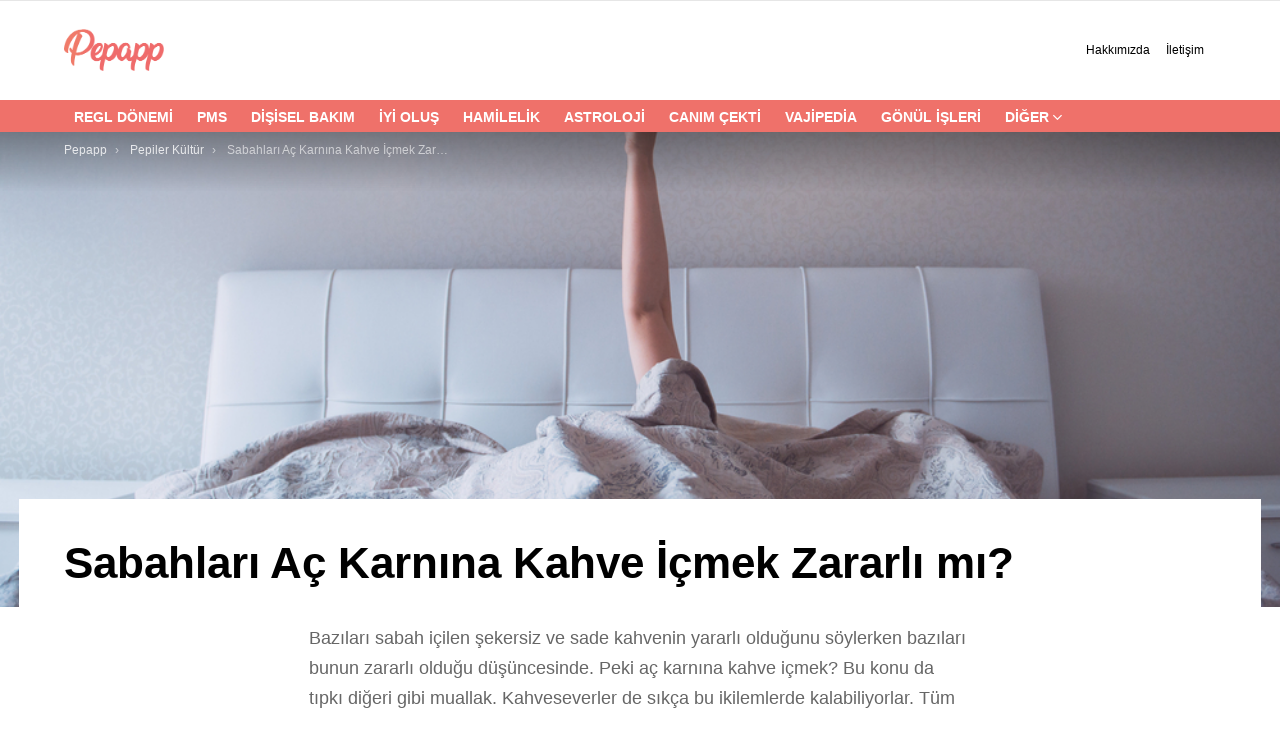

--- FILE ---
content_type: text/html; charset=UTF-8
request_url: https://letspepapp.com/sabahlari-ac-karnina-kahve-icmek-zararli-mi/
body_size: 15924
content:
<!DOCTYPE html>
<!--[if IE 8]>
<html class="no-js g1-off-outside lt-ie10 lt-ie9" id="ie8" lang="tr"><![endif]-->
<!--[if IE 9]>
<html class="no-js g1-off-outside lt-ie10" id="ie9" lang="tr"><![endif]-->
<!--[if !IE]><!-->
<html class="no-js g1-off-outside" lang="tr"><!--<![endif]-->
<head>
	<meta property="og:image:type" type="image/png">
    <meta property="og:image" content="https://letspepapp.com/wp-content/uploads/2019/06/pepapp-logo.png">
	<meta property="og:image:secure_url" content="https://letspepapp.com/wp-content/uploads/2019/06/pepapp-logo.png">
	<meta property="og:type" content="website" />
	<meta property="og:title" content="Pepapp" />
	<meta property="og:description" content="Dijital Kadın Asistanı" />
	<meta property="og:locale" content="tr_TR" />
	<meta property="og:site_name" content="Pepapp" />
	<meta charset="UTF-8"/>
	<link rel="profile" href="https://gmpg.org/xfn/11"/>
	<link rel="pingback" href="https://letspepapp.com/xmlrpc.php"/>
<meta name="apple-itunes-app" content="app-id=1130242486" />

	<title>Sabahları Aç Karnına Kahve İçmek Zararlı mı? - Pepapp</title>

		<!-- Meta Tag Manager -->
		<meta name="facebook-domain-verification" content="lqfh5xauy098oisdk86b9nwjdbyhse" />
		<!-- / Meta Tag Manager -->

<meta name="viewport" content="initial-scale=1.0, minimum-scale=1.0, height=device-height, width=device-width" />

<!-- This site is optimized with the Yoast SEO plugin v12.6.2 - https://yoast.com/wordpress/plugins/seo/ -->
<meta name="description" content="{:tr}Kahve içmeye bayılıyoruz. Hem vize, final dönemlerinin kurtarıcısı hem de çokça enerji veriyor. Peki uyanır uyanmaz içmek zarar verir mi?Gel bu sorunun cevabına beraber bakalım.{:}[:]"/>
<meta name="robots" content="max-snippet:-1, max-image-preview:large, max-video-preview:-1"/>
<link rel="canonical" href="https://letspepapp.com/sabahlari-ac-karnina-kahve-icmek-zararli-mi/" />
<meta property="og:locale" content="tr_TR" />
<meta property="og:type" content="article" />
<meta property="og:title" content="Sabahları Aç Karnına Kahve İçmek Zararlı mı? - Pepapp" />
<meta property="og:description" content="{:tr}Kahve içmeye bayılıyoruz. Hem vize, final dönemlerinin kurtarıcısı hem de çokça enerji veriyor. Peki uyanır uyanmaz içmek zarar verir mi?Gel bu sorunun cevabına beraber bakalım.{:}[:]" />
<meta property="og:url" content="https://letspepapp.com/sabahlari-ac-karnina-kahve-icmek-zararli-mi/" />
<meta property="og:site_name" content="Pepapp" />
<meta property="article:publisher" content="https://www.facebook.com/letspepapp/" />
<meta property="article:section" content="Bunlar Taze" />
<meta property="article:published_time" content="2018-09-26T10:06:20+00:00" />
<meta property="article:modified_time" content="2018-09-26T10:13:44+00:00" />
<meta property="og:updated_time" content="2018-09-26T10:13:44+00:00" />
<meta property="fb:app_id" content="1046995605330350" />
<meta property="og:image" content="https://letspepapp.com/wp-content/uploads/2018/09/modlmt.jpg" />
<meta property="og:image:secure_url" content="https://letspepapp.com/wp-content/uploads/2018/09/modlmt.jpg" />
<meta property="og:image:width" content="1000" />
<meta property="og:image:height" content="667" />
<meta name="twitter:card" content="summary" />
<meta name="twitter:description" content="{:tr}Kahve içmeye bayılıyoruz. Hem vize, final dönemlerinin kurtarıcısı hem de çokça enerji veriyor. Peki uyanır uyanmaz içmek zarar verir mi?Gel bu sorunun cevabına beraber bakalım.{:}[:]" />
<meta name="twitter:title" content="Sabahları Aç Karnına Kahve İçmek Zararlı mı? - Pepapp" />
<meta name="twitter:site" content="@letspepapp" />
<meta name="twitter:image" content="https://letspepapp.com/wp-content/uploads/2018/09/modlmt.jpg" />
<meta name="twitter:creator" content="@letspepapp" />
<script type='application/ld+json' class='yoast-schema-graph yoast-schema-graph--main'>{"@context":"https://schema.org","@graph":[{"@type":"WebSite","@id":"https://letspepapp.com/#website","url":"https://letspepapp.com/","name":"Pepapp","description":"Dijital Kad\u0131n Asistan\u0131","potentialAction":{"@type":"SearchAction","target":"https://letspepapp.com/?s={search_term_string}","query-input":"required name=search_term_string"}},{"@type":"ImageObject","@id":"https://letspepapp.com/sabahlari-ac-karnina-kahve-icmek-zararli-mi/#primaryimage","url":"https://letspepapp.com/wp-content/uploads/2018/09/modlmt.jpg","width":1000,"height":667},{"@type":"WebPage","@id":"https://letspepapp.com/sabahlari-ac-karnina-kahve-icmek-zararli-mi/#webpage","url":"https://letspepapp.com/sabahlari-ac-karnina-kahve-icmek-zararli-mi/","inLanguage":"tr","name":"Sabahlar\u0131 A\u00e7 Karn\u0131na Kahve \u0130\u00e7mek Zararl\u0131 m\u0131? - Pepapp","isPartOf":{"@id":"https://letspepapp.com/#website"},"primaryImageOfPage":{"@id":"https://letspepapp.com/sabahlari-ac-karnina-kahve-icmek-zararli-mi/#primaryimage"},"datePublished":"2018-09-26T10:06:20+00:00","dateModified":"2018-09-26T10:13:44+00:00","author":{"@id":"https://letspepapp.com/#/schema/person/3d47f8bfa8217d108c3f4fc6c2d828e7"},"description":"{:tr}Kahve i\u00e7meye bay\u0131l\u0131yoruz. Hem vize, final d\u00f6nemlerinin kurtar\u0131c\u0131s\u0131 hem de \u00e7ok\u00e7a enerji veriyor. Peki uyan\u0131r uyanmaz i\u00e7mek zarar verir mi?Gel bu sorunun cevab\u0131na beraber bakal\u0131m.{:}[:]"},{"@type":["Person"],"@id":"https://letspepapp.com/#/schema/person/3d47f8bfa8217d108c3f4fc6c2d828e7","name":"Pepapp","image":{"@type":"ImageObject","@id":"https://letspepapp.com/#authorlogo","url":"//www.gravatar.com/avatar/d75c40821b2effaa819d3f0918b5c516?s=96&#038;r=g&#038;d=blank","caption":"Pepapp"},"sameAs":[]}]}</script>
<!-- / Yoast SEO plugin. -->

<link rel='dns-prefetch' href='//s.w.org' />
<link rel="alternate" type="application/rss+xml" title="Pepapp &raquo; beslemesi" href="https://letspepapp.com/feed/" />
<link rel="alternate" type="application/rss+xml" title="Pepapp &raquo; yorum beslemesi" href="https://letspepapp.com/comments/feed/" />
<link rel="alternate" type="application/rss+xml" title="Pepapp &raquo; Sabahları Aç Karnına Kahve İçmek Zararlı mı? yorum beslemesi" href="https://letspepapp.com/sabahlari-ac-karnina-kahve-icmek-zararli-mi/feed/" />
		<script type="text/javascript">
			window._wpemojiSettings = {"baseUrl":"https:\/\/s.w.org\/images\/core\/emoji\/12.0.0-1\/72x72\/","ext":".png","svgUrl":"https:\/\/s.w.org\/images\/core\/emoji\/12.0.0-1\/svg\/","svgExt":".svg","source":{"concatemoji":"https:\/\/letspepapp.com\/wp-includes\/js\/wp-emoji-release.min.js?ver=5.2.2"}};
			!function(a,b,c){function d(a,b){var c=String.fromCharCode;l.clearRect(0,0,k.width,k.height),l.fillText(c.apply(this,a),0,0);var d=k.toDataURL();l.clearRect(0,0,k.width,k.height),l.fillText(c.apply(this,b),0,0);var e=k.toDataURL();return d===e}function e(a){var b;if(!l||!l.fillText)return!1;switch(l.textBaseline="top",l.font="600 32px Arial",a){case"flag":return!(b=d([55356,56826,55356,56819],[55356,56826,8203,55356,56819]))&&(b=d([55356,57332,56128,56423,56128,56418,56128,56421,56128,56430,56128,56423,56128,56447],[55356,57332,8203,56128,56423,8203,56128,56418,8203,56128,56421,8203,56128,56430,8203,56128,56423,8203,56128,56447]),!b);case"emoji":return b=d([55357,56424,55356,57342,8205,55358,56605,8205,55357,56424,55356,57340],[55357,56424,55356,57342,8203,55358,56605,8203,55357,56424,55356,57340]),!b}return!1}function f(a){var c=b.createElement("script");c.src=a,c.defer=c.type="text/javascript",b.getElementsByTagName("head")[0].appendChild(c)}var g,h,i,j,k=b.createElement("canvas"),l=k.getContext&&k.getContext("2d");for(j=Array("flag","emoji"),c.supports={everything:!0,everythingExceptFlag:!0},i=0;i<j.length;i++)c.supports[j[i]]=e(j[i]),c.supports.everything=c.supports.everything&&c.supports[j[i]],"flag"!==j[i]&&(c.supports.everythingExceptFlag=c.supports.everythingExceptFlag&&c.supports[j[i]]);c.supports.everythingExceptFlag=c.supports.everythingExceptFlag&&!c.supports.flag,c.DOMReady=!1,c.readyCallback=function(){c.DOMReady=!0},c.supports.everything||(h=function(){c.readyCallback()},b.addEventListener?(b.addEventListener("DOMContentLoaded",h,!1),a.addEventListener("load",h,!1)):(a.attachEvent("onload",h),b.attachEvent("onreadystatechange",function(){"complete"===b.readyState&&c.readyCallback()})),g=c.source||{},g.concatemoji?f(g.concatemoji):g.wpemoji&&g.twemoji&&(f(g.twemoji),f(g.wpemoji)))}(window,document,window._wpemojiSettings);
		</script>
		<style type="text/css">
img.wp-smiley,
img.emoji {
	display: inline !important;
	border: none !important;
	box-shadow: none !important;
	height: 1em !important;
	width: 1em !important;
	margin: 0 .07em !important;
	vertical-align: -0.1em !important;
	background: none !important;
	padding: 0 !important;
}
</style>
	<link rel='stylesheet' id='bp-member-block-css'  href='https://letspepapp.com/wp-content/plugins/buddypress/bp-members/css/blocks/member.min.css?ver=7.1.0' type='text/css' media='all' />
<link rel='stylesheet' id='bp-members-block-css'  href='https://letspepapp.com/wp-content/plugins/buddypress/bp-members/css/blocks/members.min.css?ver=7.1.0' type='text/css' media='all' />
<link rel='stylesheet' id='bp-parent-css-css'  href='https://letspepapp.com/wp-content/themes/bimber/css/buddypress.css?ver=7.1.0' type='text/css' media='screen' />
<link rel='stylesheet' id='contact-form-7-css'  href='https://letspepapp.com/wp-content/plugins/contact-form-7/includes/css/styles.css?ver=5.1.7' type='text/css' media='all' />
<link rel='stylesheet' id='wordpress-popular-posts-css-css'  href='https://letspepapp.com/wp-content/plugins/wordpress-popular-posts/assets/css/wpp.css?ver=5.2.4' type='text/css' media='all' />
<link rel='stylesheet' id='g1-main-css'  href='https://letspepapp.com/wp-content/themes/bimber/css/7.2/styles/original-2018/all-light.min.css?ver=7.2' type='text/css' media='all' />
<link rel='stylesheet' id='bimber-single-css'  href='https://letspepapp.com/wp-content/themes/bimber/css/7.2/styles/original-2018/single-light.min.css?ver=7.2' type='text/css' media='all' />
<link rel='stylesheet' id='bimber-dynamic-style-css'  href='https://letspepapp.com/wp-content/uploads/dynamic-style-1767959517.css' type='text/css' media='all' />
<link rel='stylesheet' id='bimber-buddypress-css'  href='https://letspepapp.com/wp-content/themes/bimber/css/7.2/styles/original-2018/buddypress-light.min.css?ver=7.2' type='text/css' media='all' />
<link rel='stylesheet' id='bimber-mashshare-css'  href='https://letspepapp.com/wp-content/themes/bimber/css/7.2/styles/original-2018/mashshare-light.min.css?ver=7.2' type='text/css' media='all' />
<script type='text/javascript' src='https://letspepapp.com/wp-includes/js/jquery/jquery.js?ver=1.12.4-wp'></script>
<script type='text/javascript' src='https://letspepapp.com/wp-includes/js/jquery/jquery-migrate.min.js?ver=1.4.1'></script>
<script type='text/javascript'>
/* <![CDATA[ */
var BP_Confirm = {"are_you_sure":"Are you sure?"};
/* ]]> */
</script>
<script type='text/javascript' src='https://letspepapp.com/wp-content/plugins/buddypress/bp-core/js/confirm.min.js?ver=7.1.0'></script>
<script type='text/javascript' src='https://letspepapp.com/wp-content/plugins/buddypress/bp-core/js/widget-members.min.js?ver=7.1.0'></script>
<script type='text/javascript' src='https://letspepapp.com/wp-content/plugins/buddypress/bp-core/js/jquery-query.min.js?ver=7.1.0'></script>
<script type='text/javascript' src='https://letspepapp.com/wp-content/plugins/buddypress/bp-core/js/vendor/jquery-cookie.min.js?ver=7.1.0'></script>
<script type='text/javascript' src='https://letspepapp.com/wp-content/plugins/buddypress/bp-core/js/vendor/jquery-scroll-to.min.js?ver=7.1.0'></script>
<script type='text/javascript'>
/* <![CDATA[ */
var BP_DTheme = {"accepted":"Accepted","close":"Close","comments":"comments","leave_group_confirm":"Are you sure you want to leave this group?","mark_as_fav":"Favorite","my_favs":"My Favorites","rejected":"Rejected","remove_fav":"Remove Favorite","show_all":"Show all","show_all_comments":"Show all comments for this thread","show_x_comments":"Show all comments (%d)","unsaved_changes":"Your profile has unsaved changes. If you leave the page, the changes will be lost.","view":"View","store_filter_settings":""};
/* ]]> */
</script>
<script type='text/javascript' src='https://letspepapp.com/wp-content/plugins/buddypress/bp-templates/bp-legacy/js/buddypress.min.js?ver=7.1.0'></script>
<script type='application/json' id="wpp-json">
{"sampling_active":0,"sampling_rate":100,"ajax_url":"https:\/\/letspepapp.com\/wp-json\/wordpress-popular-posts\/v1\/popular-posts","ID":8958,"token":"30dea7a7f9","lang":0,"debug":0}
</script>
<script type='text/javascript' src='https://letspepapp.com/wp-content/plugins/wordpress-popular-posts/assets/js/wpp.min.js?ver=5.2.4'></script>
<script type='text/javascript' src='https://letspepapp.com/wp-content/themes/bimber/js/modernizr/modernizr-custom.min.js?ver=3.3.0'></script>
<link rel='https://api.w.org/' href='https://letspepapp.com/wp-json/' />
<link rel="EditURI" type="application/rsd+xml" title="RSD" href="https://letspepapp.com/xmlrpc.php?rsd" />
<link rel="wlwmanifest" type="application/wlwmanifest+xml" href="https://letspepapp.com/wp-includes/wlwmanifest.xml" /> 
<link rel='shortlink' href='https://letspepapp.com/?p=8958' />
<link rel="alternate" type="application/json+oembed" href="https://letspepapp.com/wp-json/oembed/1.0/embed?url=https%3A%2F%2Fletspepapp.com%2Fsabahlari-ac-karnina-kahve-icmek-zararli-mi%2F" />
<link rel="alternate" type="text/xml+oembed" href="https://letspepapp.com/wp-json/oembed/1.0/embed?url=https%3A%2F%2Fletspepapp.com%2Fsabahlari-ac-karnina-kahve-icmek-zararli-mi%2F&#038;format=xml" />

	<script type="text/javascript">var ajaxurl = 'https://letspepapp.com/wp-admin/admin-ajax.php';</script>


		<!-- GA Google Analytics @ https://m0n.co/ga -->
		<script>
			(function(i,s,o,g,r,a,m){i['GoogleAnalyticsObject']=r;i[r]=i[r]||function(){
			(i[r].q=i[r].q||[]).push(arguments)},i[r].l=1*new Date();a=s.createElement(o),
			m=s.getElementsByTagName(o)[0];a.async=1;a.src=g;m.parentNode.insertBefore(a,m)
			})(window,document,'script','https://www.google-analytics.com/analytics.js','ga');
			ga('create', 'UA-68692979-3', 'auto');
			ga('require', 'displayfeatures');
			ga('require', 'linkid');
			ga('send', 'pageview');
		</script>

	    
    <script type="text/javascript">
        var ajaxurl = 'https://letspepapp.com/wp-admin/admin-ajax.php';
    </script>
	<style>
	@font-face {
		font-family: "bimber";
							src:url("https://letspepapp.com/wp-content/themes/bimber/css/7.2/bimber/fonts/bimber.eot");
			src:url("https://letspepapp.com/wp-content/themes/bimber/css/7.2/bimber/fonts/bimber.eot?#iefix") format("embedded-opentype"),
			url("https://letspepapp.com/wp-content/themes/bimber/css/7.2/bimber/fonts/bimber.woff") format("woff"),
			url("https://letspepapp.com/wp-content/themes/bimber/css/7.2/bimber/fonts/bimber.ttf") format("truetype"),
			url("https://letspepapp.com/wp-content/themes/bimber/css/7.2/bimber/fonts/bimber.svg#bimber") format("svg");
				font-weight: normal;
		font-style: normal;
		font-display: block;
	}
	</style>
	<link rel="icon" href="https://letspepapp.com/wp-content/uploads/2026/01/cropped-512x512-1-32x32.png" sizes="32x32" />
<link rel="icon" href="https://letspepapp.com/wp-content/uploads/2026/01/cropped-512x512-1-192x192.png" sizes="192x192" />
<link rel="apple-touch-icon-precomposed" href="https://letspepapp.com/wp-content/uploads/2026/01/cropped-512x512-1-180x180.png" />
<meta name="msapplication-TileImage" content="https://letspepapp.com/wp-content/uploads/2026/01/cropped-512x512-1-270x270.png" />
<meta name="g1:switch-skin-css" content="https://letspepapp.com/wp-content/themes/bimber/css/7.2/styles/mode-dark.min.css" />	<script>if("undefined"!=typeof localStorage){var skinItemId=document.getElementsByName("g1:skin-item-id");skinItemId=skinItemId.length>0?skinItemId[0].getAttribute("content"):"g1_skin",window.g1SwitchSkin=function(e,t){if(e){var n=document.getElementById("g1-switch-skin-css");if(n){n.parentNode.removeChild(n),document.documentElement.classList.remove("g1-skinmode");try{localStorage.removeItem(skinItemId)}catch(e){}}else{t?document.write('<link id="g1-switch-skin-css" rel="stylesheet" type="text/css" media="all" href="'+document.getElementsByName("g1:switch-skin-css")[0].getAttribute("content")+'" />'):((n=document.createElement("link")).id="g1-switch-skin-css",n.href=document.getElementsByName("g1:switch-skin-css")[0].getAttribute("content"),n.rel="stylesheet",n.media="all",document.head.appendChild(n)),document.documentElement.classList.add("g1-skinmode");try{localStorage.setItem(skinItemId,e)}catch(e){}}}};try{var mode=localStorage.getItem(skinItemId);window.g1SwitchSkin(mode,!0)}catch(e){}}</script>
		<script>if("undefined"!=typeof localStorage){var nsfwItemId=document.getElementsByName("g1:nsfw-item-id");nsfwItemId=nsfwItemId.length>0?nsfwItemId[0].getAttribute("content"):"g1_nsfw_off",window.g1SwitchNSFW=function(e){e?(localStorage.setItem(nsfwItemId,1),document.documentElement.classList.add("g1-nsfw-off")):(localStorage.removeItem(nsfwItemId),document.documentElement.classList.remove("g1-nsfw-off"))};try{var nsfwmode=localStorage.getItem(nsfwItemId);window.g1SwitchNSFW(nsfwmode)}catch(e){}}</script>
			<style type="text/css" id="wp-custom-css">
			
html body,
html body * {
  font-family: "Open Sans", sans-serif !important;
}
.g1-footer-stamp {
    display: none !important;
}

.g1-hamburger-icon{
  display:block !important;
  width:24px !important;
  height:2px !important;
  background:#fff !important;
  position:relative !important;
}

.g1-hamburger-icon::before,
.g1-hamburger-icon::after{
  content:"" !important;
  position:absolute !important;
  left:0 !important;
  width:24px !important;
  height:2px !important;
  background:#fff !important;
}

.g1-hamburger-icon::before{ top:-6px !important; }
.g1-hamburger-icon::after { top: 6px !important; }

.g1-canvas.g1-canvas-global{
  z-index: 10 !important;
}		</style>
			
</head>

<body data-rsssl=1 class="bp-legacy post-template-default single single-post postid-8958 single-format-standard wp-embed-responsive g1-layout-stretched g1-hoverable g1-has-mobile-logo g1-sidebar-normal no-js" itemscope itemtype="http://schema.org/WebPage">

<div class="g1-body-inner">

	<div id="page">
		
	<aside class="g1-row g1-sharebar g1-sharebar-off">
		<div class="g1-row-inner">
			<div class="g1-column g1-sharebar-inner">
			</div>
		</div>
		<div class="g1-row-background">
		</div>
	</aside>

		

					<div class="g1-row g1-row-layout-page g1-hb-row g1-hb-row-normal g1-hb-row-a g1-hb-row-1 g1-hb-boxed g1-hb-sticky-off g1-hb-shadow-off">
			<div class="g1-row-inner">
				<div class="g1-column g1-dropable">
											<div class="g1-bin-1 g1-bin-grow-off">
							<div class="g1-bin g1-bin-align-left">
															</div>
						</div>
											<div class="g1-bin-2 g1-bin-grow-off">
							<div class="g1-bin g1-bin-align-center">
															</div>
						</div>
											<div class="g1-bin-3 g1-bin-grow-off">
							<div class="g1-bin g1-bin-align-right">
															</div>
						</div>
									</div>
			</div>
			<div class="g1-row-background"></div>
		</div>
			<div class="g1-row g1-row-layout-page g1-hb-row g1-hb-row-normal g1-hb-row-b g1-hb-row-2 g1-hb-boxed g1-hb-sticky-off g1-hb-shadow-off">
			<div class="g1-row-inner">
				<div class="g1-column g1-dropable">
											<div class="g1-bin-1 g1-bin-grow-off">
							<div class="g1-bin g1-bin-align-left">
																	<div class="g1-id">
				<p class="g1-mega g1-mega-1st site-title">
			
			<a class="g1-logo-wrapper"
			   href="https://letspepapp.com/" rel="home">
									<img class="g1-logo g1-logo-default" width="100" height="84" src="https://letspepapp.com/wp-content/uploads/2026/01/100x84.png" srcset="https://letspepapp.com/wp-content/uploads/2026/01/100x84_2X.png 2x,https://letspepapp.com/wp-content/uploads/2026/01/100x84.png 1x" alt="Pepapp" />												</a>

				</p>

	</div>															</div>
						</div>
											<div class="g1-bin-2 g1-bin-grow-off">
							<div class="g1-bin g1-bin-align-center">
															</div>
						</div>
											<div class="g1-bin-3 g1-bin-grow-off">
							<div class="g1-bin g1-bin-align-right">
																	<!-- BEGIN .g1-secondary-nav -->
<nav id="g1-secondary-nav" class="g1-secondary-nav"><ul id="g1-secondary-nav-menu" class="g1-secondary-nav-menu"><li id="menu-item-4439" class="menu-item menu-item-type-post_type menu-item-object-page menu-item-g1-standard menu-item-4439"><a href="https://letspepapp.com/hakkimizda/">Hakkımızda</a></li>
<li id="menu-item-20793" class="menu-item menu-item-type-post_type menu-item-object-page menu-item-g1-standard menu-item-20793"><a href="https://letspepapp.com/iletisim/">İletişim</a></li>
</ul></nav><!-- END .g1-secondary-nav -->
															</div>
						</div>
									</div>
			</div>
			<div class="g1-row-background"></div>
		</div>
				<div class="g1-sticky-top-wrapper g1-hb-row-3">
				<div class="g1-row g1-row-layout-page g1-hb-row g1-hb-row-normal g1-hb-row-c g1-hb-row-3 g1-hb-boxed g1-hb-sticky-on g1-hb-shadow-off">
			<div class="g1-row-inner">
				<div class="g1-column g1-dropable">
											<div class="g1-bin-1 g1-bin-grow-off">
							<div class="g1-bin g1-bin-align-left">
																	<!-- BEGIN .g1-primary-nav -->
<nav id="g1-primary-nav" class="g1-primary-nav"><ul id="g1-primary-nav-menu" class="g1-primary-nav-menu"><li id="menu-item-3086" class="menu-item menu-item-type-taxonomy menu-item-object-category menu-item-g1-standard menu-item-3086"><a href="https://letspepapp.com/regl-donemi/">Regl Dönemi</a></li>
<li id="menu-item-3089" class="menu-item menu-item-type-taxonomy menu-item-object-category menu-item-g1-standard menu-item-3089"><a href="https://letspepapp.com/hallerim-geldi/">PMS</a></li>
<li id="menu-item-3442" class="menu-item menu-item-type-taxonomy menu-item-object-category menu-item-g1-standard menu-item-3442"><a href="https://letspepapp.com/disisel-bakim/">Dişisel Bakım</a></li>
<li id="menu-item-23844" class="menu-item menu-item-type-taxonomy menu-item-object-category menu-item-g1-standard menu-item-23844"><a href="https://letspepapp.com/iyi-olus/">İyi Oluş</a></li>
<li id="menu-item-15054" class="menu-item menu-item-type-taxonomy menu-item-object-category menu-item-g1-standard menu-item-15054"><a href="https://letspepapp.com/hamilelik/">Hamilelik</a></li>
<li id="menu-item-19608" class="menu-item menu-item-type-taxonomy menu-item-object-category menu-item-g1-standard menu-item-19608"><a href="https://letspepapp.com/astroloji/">Astroloji</a></li>
<li id="menu-item-3088" class="menu-item menu-item-type-taxonomy menu-item-object-category menu-item-g1-standard menu-item-3088"><a href="https://letspepapp.com/krem-brule/">Canım Çekti</a></li>
<li id="menu-item-3090" class="menu-item menu-item-type-taxonomy menu-item-object-category menu-item-g1-standard menu-item-3090"><a href="https://letspepapp.com/vajipedia/">Vajipedia</a></li>
<li id="menu-item-3659" class="menu-item menu-item-type-taxonomy menu-item-object-category menu-item-g1-standard menu-item-3659"><a href="https://letspepapp.com/gonul-isleri/">Gönül İşleri</a></li>
<li id="menu-item-3664" class="menu-item menu-item-type-taxonomy menu-item-object-category current-post-ancestor current-menu-parent current-post-parent menu-item-has-children menu-item-g1-standard menu-item-3664"><a href="https://letspepapp.com/genel/">Diğer</a>
<ul class="sub-menu">
	<li id="menu-item-3443" class="menu-item menu-item-type-taxonomy menu-item-object-category current-post-ancestor current-menu-parent current-post-parent menu-item-3443"><a href="https://letspepapp.com/pepiler-kultur/">Pepiler Kültür</a></li>
	<li id="menu-item-3658" class="menu-item menu-item-type-taxonomy menu-item-object-category menu-item-3658"><a href="https://letspepapp.com/ev-kusu/">Ev Kuşu</a></li>
	<li id="menu-item-3087" class="menu-item menu-item-type-taxonomy menu-item-object-category menu-item-3087"><a href="https://letspepapp.com/keyfe-keder/">Eğlenceli Şeyler</a></li>
	<li id="menu-item-17806" class="menu-item menu-item-type-taxonomy menu-item-object-category menu-item-17806"><a href="https://letspepapp.com/seyahat/">Seyahat</a></li>
</ul>
</li>
</ul></nav><!-- END .g1-primary-nav -->
															</div>
						</div>
											<div class="g1-bin-2 g1-bin-grow-off">
							<div class="g1-bin g1-bin-align-center">
															</div>
						</div>
											<div class="g1-bin-3 g1-bin-grow-off">
							<div class="g1-bin g1-bin-align-right">
															</div>
						</div>
									</div>
			</div>
			<div class="g1-row-background"></div>
		</div>
			</div>
				<div class="g1-row g1-row-layout-page g1-hb-row g1-hb-row-mobile g1-hb-row-a g1-hb-row-1 g1-hb-boxed g1-hb-sticky-off g1-hb-shadow-off">
			<div class="g1-row-inner">
				<div class="g1-column g1-dropable">
											<div class="g1-bin-1 g1-bin-grow-off">
							<div class="g1-bin g1-bin-align-left">
															</div>
						</div>
											<div class="g1-bin-2 g1-bin-grow-on">
							<div class="g1-bin g1-bin-align-center">
																	<div class="g1-id">
	
	<p class="g1-mega g1-mega-1st site-title">
		<a class="g1-logo-wrapper"
		   href="https://letspepapp.com/" rel="home">
							<img class="g1-logo g1-logo-default" width="100" height="30" src="https://letspepapp.com/wp-content/uploads/2026/01/100x30.png" srcset="https://letspepapp.com/wp-content/uploads/2026/01/100x30_2X.png 2x,https://letspepapp.com/wp-content/uploads/2026/01/100x30.png 1x" alt="Pepapp" />									</a>
	</p>

	</div>															</div>
						</div>
											<div class="g1-bin-3 g1-bin-grow-off">
							<div class="g1-bin g1-bin-align-right">
															</div>
						</div>
									</div>
			</div>
			<div class="g1-row-background"></div>
		</div>
			<div class="g1-row g1-row-layout-page g1-hb-row g1-hb-row-mobile g1-hb-row-b g1-hb-row-2 g1-hb-boxed g1-hb-sticky-off g1-hb-shadow-off">
			<div class="g1-row-inner">
				<div class="g1-column g1-dropable">
											<div class="g1-bin-1 g1-bin-grow-off">
							<div class="g1-bin g1-bin-align-left">
															</div>
						</div>
											<div class="g1-bin-2 g1-bin-grow-on">
							<div class="g1-bin g1-bin-align-center">
															</div>
						</div>
											<div class="g1-bin-3 g1-bin-grow-off">
							<div class="g1-bin g1-bin-align-right">
															</div>
						</div>
									</div>
			</div>
			<div class="g1-row-background"></div>
		</div>
				<div class="g1-sticky-top-wrapper g1-hb-row-3">
				<div class="g1-row g1-row-layout-page g1-hb-row g1-hb-row-mobile g1-hb-row-c g1-hb-row-3 g1-hb-boxed g1-hb-sticky-on g1-hb-shadow-off">
			<div class="g1-row-inner">
				<div class="g1-column g1-dropable">
											<div class="g1-bin-1 g1-bin-grow-off">
							<div class="g1-bin g1-bin-align-left">
																		<a class="g1-hamburger g1-hamburger-show g1-hamburger-s  " href="#">
		<span class="g1-hamburger-icon"></span>
			<span class="g1-hamburger-label
			g1-hamburger-label-hidden			">Menu</span>
	</a>
															</div>
						</div>
											<div class="g1-bin-2 g1-bin-grow-off">
							<div class="g1-bin g1-bin-align-center">
															</div>
						</div>
											<div class="g1-bin-3 g1-bin-grow-off">
							<div class="g1-bin g1-bin-align-right">
																																																			<!-- BEGIN .g1-secondary-nav -->
<nav id="g1-secondary-nav" class="g1-secondary-nav"><ul id="g1-secondary-nav-menu" class="g1-secondary-nav-menu"><li class="menu-item menu-item-type-post_type menu-item-object-page menu-item-g1-standard menu-item-4439"><a href="https://letspepapp.com/hakkimizda/">Hakkımızda</a></li>
<li class="menu-item menu-item-type-post_type menu-item-object-page menu-item-g1-standard menu-item-20793"><a href="https://letspepapp.com/iletisim/">İletişim</a></li>
</ul></nav><!-- END .g1-secondary-nav -->
															</div>
						</div>
									</div>
			</div>
			<div class="g1-row-background"></div>
		</div>
			</div>
	
		
		
		

	<div id="primary">
		<div id="content" role="main">

			<span class="bimber-url-waypoint" data-bimber-post-title="Sabahları Aç Karnına Kahve İçmek Zararlı mı?" data-bimber-post-url="https://letspepapp.com/sabahlari-ac-karnina-kahve-icmek-zararli-mi/"></span>


<article id="post-8958" class="entry-tpl-overlay-stretched-nosidebar post-8958 post type-post status-publish format-standard has-post-thumbnail category-genel category-pepiler-kultur" itemscope="" itemtype="http://schema.org/Article">
		<style>
		#g1-background-media-69745cbb5c781 {
			background-image: url( https://letspepapp.com/wp-content/uploads/2018/09/modlmt.jpg );
		}
	</style>

	
	<div class="g1-row g1-row-layout-page entry-media-row entry-media-row-06">

		<div class="g1-row-inner">
			<div class="g1-column">

				<div class="g1-row g1-row-layout g1-row-1">
					<div class="g1-row-inner">
						<div class="g1-column g1-column-2of3 g1-dark">
							<nav class="g1-breadcrumbs g1-meta">
				<p class="g1-breadcrumbs-label">You are here: </p>
				<ol itemscope itemtype="http://schema.org/BreadcrumbList"><li class="g1-breadcrumbs-item" itemprop="itemListElement" itemscope itemtype="http://schema.org/ListItem">
						<a itemprop="item" href="https://letspepapp.com/">
						<span itemprop="name">Pepapp</span>
						<meta itemprop="position" content="1" />
						</a>
						</li><li class="g1-breadcrumbs-item" itemprop="itemListElement" itemscope itemtype="http://schema.org/ListItem">
						<a itemprop="item" href="https://letspepapp.com/pepiler-kultur/">
						<span itemprop="name">Pepiler Kültür</span>
						<meta itemprop="position" content="2" />
						</a>
						</li><li class="g1-breadcrumbs-item" itemprop="itemListElement" itemscope itemtype="http://schema.org/ListItem">
					<span itemprop="name">Sabahları Aç Karnına Kahve İçmek Zararlı mı?</span>
					<meta itemprop="position" content="3" />
					<meta itemprop="item" content="https://letspepapp.com/sabahlari-ac-karnina-kahve-icmek-zararli-mi/" />
					</li></ol>
				</nav>						</div>

						<div class="g1-column g1-column-1of3 g1-dark">
							
							</div>

					</div>
					<div class="g1-row-background">
					</div>
				</div>

				<div class="g1-row g1-row-layout-page g1-row-2">
					<div class="g1-row-inner">
						<div class="g1-column">
							<header class="entry-header">
								<div class="entry-before-title">
									
																		</div>

								<h1 class="g1-giga g1-giga-1st entry-title" itemprop="headline">Sabahları Aç Karnına Kahve İçmek Zararlı mı?</h1>
															</header>
						</div>
					</div>
				</div>

			</div>
		</div>

		<div class="g1-row-background">
		<div class="g1-row-background-media" id="g1-background-media-69745cbb5c781"></div>
		</div>

		<span class="g1-microdata" itemprop="image" itemscope itemtype="http://schema.org/ImageObject">
			<meta itemprop="url" content="https://letspepapp.com/wp-content/uploads/2018/09/modlmt.jpg" />
			<meta itemprop="width" content="1000" />
			<meta itemprop="height" content="667" />
		</span>
	</div><!-- g1-row -->

	<div class="g1-row g1-row-layout-page g1-row-wide">
		<div class="g1-row-background">
		</div>
		<div class="g1-row-inner" style="padding-top: 1rem;">

			<div class="g1-column">
				<div class="entry-inner">
					<header class="entry-header g1-row">
						<div class="g1-row-inner">

							<div class="g1-column">
								
															</div><!-- g1-column -->

						</div>
					</header>

					<div class="g1-content-narrow g1-typography-xl entry-content" itemprop="articleBody">
						<div class="line nText">Bazıları sabah içilen şekersiz ve sade kahvenin yararlı olduğunu söylerken bazıları bunun zararlı olduğu düşüncesinde. Peki aç karnına kahve içmek? Bu konu da tıpkı diğeri gibi muallak. Kahveseverler de sıkça bu ikilemlerde kalabiliyorlar. Tüm bu sorulara bu içerikte cevap bulabileceksiniz.</div>
<div class="line nHR">
<hr />
</div>
<div class="line nText ">
<p>Bugün tüm dünyada günde 2 milyar bardaktan fazla kahve tüketiliyor. Yani her gün milyonlarca insan kahve içiyor.<img class="alignnone" title="Sabahları Aç Karnına Kahve İçmek Zararlı mı?" src="https://ceotudent.com/wp-content/images/post/user-5/4pbs6o.jpg" alt="4pbs6o - Sabahları Aç Karnına Kahve İçmek Zararlı mı?" width="960" height="640" />Kimisi atletik anlamda performansını arttırmak için, kimisi uyanık kalmak için, kimisi de lezzetli bulduğu için… Ülkemizde ise bir kişi bir günde ortalama 0,3 bardak kahve içiyor.</p>
</div>
<div class="line nHR">
<hr />
</div>
<div class="line nText">
<h3>Kahvenin sağlığı açısından kendisine iyi geldiğini düşünenler de sayıca çoklar ve onlar da her gün bir fincan sade ve şekersiz kahve tüketiyor.</h3>
</div>
<div class="nImage"><img title="Sabahları Aç Karnına Kahve İçmek Zararlı mı?" src="https://ceotudent.com/wp-content/images/post/user-5/6t47m7.jpg" alt="6t47m7 - Sabahları Aç Karnına Kahve İçmek Zararlı mı?" /></div>
<div class="line nText">Güçlü antioksidan olarak bilinen kahve birçok noktada sağlığımıza faydalı. Mesela kılcal damarlardaki kan akış hızında %30’luk bir artış sağlıyor, hafızayı güçlendiriyor, kaloriyi yakımını hızlandırıyor, depresyon oranını düşürüyor, karaciğer ve kalp rahatsızlıklarını engelliyor. Bu konuda daha fazla bilgi sahibi olmak isterseniz <a class="ceo-tooltip-top" href="https://ceotudent.com/kahvenin-sagliga-19-faydasi" target="_blank" rel="noopener noreferrer">“Kahvenin Sağlığa 19 Faydası”</a> başlıklı içeriğimize göz atabilirsiniz.</div>
<div class="line nHR">
<hr />
</div>
<div class="line nText">
<h3>Kahvenin faydaları doğrudan biyolojik olarak değil psikolojik anlamda da oldukça etkili. Günde bir fincandan fazla tüketmediğiniz sürece her anlamda faydalı olduğu söyleniyor.</h3>
</div>
<div class="line nText">Kahvenin önemli faydalarından bilimsel olarak kanıtlanmış bir kaçına da şu içerikten ulaşabilirsiniz:</div>
<div class="line nText"><a class="ceo-tooltip-top" href="https://ceotudent.com/egitim-ve-calisma-hayatimizin-vazgecilmezi-olan-kahvenin-6-bilimsel-faydasi" target="_blank" rel="noopener noreferrer">Eğitim ve Çalışma Hayatımızın Vazgeçilmezi Olan Kahvenin 6 Bilimsel Faydası</a></div>
<div class="line nHR">
<hr />
</div>
<div class="line nText">Peki gelelim asıl soruya?</div>
<div class="line nText">
<h3>Aç karnına kahve içmek zararlı mı faydalı mı?</h3>
</div>
<div class="nImage"><img title="Sabahları Aç Karnına Kahve İçmek Zararlı mı?" src="https://ceotudent.com/wp-content/images/post/user-5/modlmt.jpg" alt="modlmt - Sabahları Aç Karnına Kahve İçmek Zararlı mı?" /></div>
<div class="line nText"> Aç karnına kahve içmek konusu birçok kez, birçok kişi tarafından ele alınmış olsa da bu konuyla ilgili çok kesin bilgiler yok. Yine de birtakım araştırmalar bize yol gösteriyor.</div>
<div class="line nHR">
<hr />
</div>
<div class="line nText">
<h3>Düzenli olarak her gün kahve içmek yanlış değil fakat aç karnına kahve içmek zararlı gibi görünüyor.</h3>
</div>
<div class="nImage"><img title="Sabahları Aç Karnına Kahve İçmek Zararlı mı?" src="https://ceotudent.com/wp-content/images/post/user-5/dczgki.jpg" alt="dczgki - Sabahları Aç Karnına Kahve İçmek Zararlı mı?" /></div>
<div class="line nText"> Öncelikle aç karnına kahve içmek bedenimizdeki asit miktarını arttırıyor. Henüz dolmamış olan boş bir mide ise artan asit miktarını nötrleyecek besin bulamıyor. Bu durumda da hidroklorik asit üreten vücudumuz bu eylemi yapmaya azaltıyor.</div>
<div class="line nHR">
<hr />
</div>
<div class="line nText">
<h3>Yani aç karnına kahve içmek tam olarak neye sebep oluyor?</h3>
</div>
<div class="nImage"><img title="Sabahları Aç Karnına Kahve İçmek Zararlı mı?" src="https://ceotudent.com/wp-content/images/post/user-5/cope41.jpg" alt="cope41 - Sabahları Aç Karnına Kahve İçmek Zararlı mı?" /></div>
<div class="line nText"> Sindirim sistemimizde yavaşlamalar başlıyor. Bünyemizde henüz sindirime girmemiş olan besinleri tüketen bakteriler gaz oluşumuna sebebiyet veriyorlar.</div>
<div class="line nHR">
<hr />
</div>
<div class="line nText">
<h3>Üstelik çok ilginçtir ki düzenli olarak kafeinsiz kahve tükettiğinizde bile, bunu boş bir mide ile yapıyorsanız zamanla midenizin astarına zarar verebilecek olan asit üretimi yine uyarılır.</h3>
</div>
<div class="nImage"><img title="Sabahları Aç Karnına Kahve İçmek Zararlı mı?" src="https://ceotudent.com/wp-content/images/post/user-5/rh49jh.jpg" alt="rh49jh - Sabahları Aç Karnına Kahve İçmek Zararlı mı?" /></div>
<div class="nImage">Bu durum nelere yol açar?</div>
<div class="line nText">– Gün Boyunca Hazımsızlık<br />
– Mide Yanması<br />
– Ülser<br />
– Huzursuz Bağırsak Sendromu</div>
<div class="line nText">Yani sorun kafein değil, sorun aç karnına kahve içmek.</div>
<div class="line nHR">
<hr />
</div>
<div class="line nText">
<h3>“Peki ya kafein?” dediğinizi duyar gibiyim.</h3>
</div>
<div class="nImage"><img title="Sabahları Aç Karnına Kahve İçmek Zararlı mı?" src="https://ceotudent.com/wp-content/images/post/user-5/aek1ao.jpg" alt="aek1ao - Sabahları Aç Karnına Kahve İçmek Zararlı mı?" /></div>
<div class="line nText"> Kafeinin de yüksek dozda tüketiliyor olması bazı sorunlara yol açıyor:</div>
<div class="line nText">– Uykuda Huzursuzluk<br />
– İnsomnia<br />
– Anksiyete</div>
<div class="line nText">Bunlar dışında Kalsiyum (Ca) ve Demir (Fe) emilimini de yavaşlatabilir.</div>
<div class="line nHR">
<hr />
</div>
<div class="line nText">
<h3>Kısacası kahvenin negatif etkilerini hissetmemek ve pozitif etkilerinden faydalanmak tamamen sizin elinizde!</h3>
</div>
<div class="nImage"><img title="Sabahları Aç Karnına Kahve İçmek Zararlı mı?" src="https://ceotudent.com/wp-content/images/post/user-5/ro3yfn.jpg" alt="ro3yfn - Sabahları Aç Karnına Kahve İçmek Zararlı mı?" /></div>
<div class="line nText">Yukarıda anlattığımız tüm bu etkilerin neredeyse tamamı çoğumuzda benzer etkiler gösteriyor olsa da bünyeden bünyeye farklı etkileri de olabiliyor. Bunun dışında içtiğiniz kahvenin kalitesi ve türü, miktarı, içtiğiniz saat gibi etkenler de söz konusu.</div>
<div id="empty-line" class="nText">Kahve hakkında daha fazla ve daha detaylı bilgiye Wikipedi’deki <a class="ceo-tooltip-top" href="https://tr.wikipedia.org/wiki/Kahve" target="_blank" rel="noopener noreferrer">kahve sayfası</a>ndan ulaşabilirsiniz.</div>
<div class="nText"></div>
<div class="nText">Kaynak: <a href="https://ceotudent.com/">Ceotudent</a></div>
					</div>
				</div><!-- .todo -->

				<div class="entry-after-content g1-row g1-row-layout-page">
					<div class="g1-row-inner">
						<div class="g1-column">
							

	<aside class="g1-related-entries g1-related-entries-row">

		
		<h2 class="g1-delta g1-delta-2nd g1-collection-title"><span>Şunlar da hoşunuza gidebilir</span></h2>		<div class="g1-collection g1-collection-columns-3">
			<div class="g1-collection-viewport">
				<ul class="g1-collection-items">
					
						<li class="g1-collection-item g1-collection-item-1of3">
							
<article class="entry-tpl-grid entry-tpl-grid-m post-29725 post type-post status-publish format-standard has-post-thumbnail category-astroloji category-iliskiler">
	<figure class="entry-featured-media " ><a title="Sosyal Medya Detoksuna Acil İhtiyacı Olan 3 Burç" class="g1-frame" href="https://letspepapp.com/sosyal-medya-detoksuna-acil-ihtiyaci-olan-3-burc/"><div class="g1-frame-inner" style="padding-bottom: 56.31868132%;"><img width="364" height="205" src="https://letspepapp.com/wp-content/uploads/2026/01/965c0461-7bd7-4c17-9bdf-12097b22f595-364x205.jpg" class="attachment-bimber-grid-standard size-bimber-grid-standard wp-post-image" alt="" srcset="https://letspepapp.com/wp-content/uploads/2026/01/965c0461-7bd7-4c17-9bdf-12097b22f595-364x205.jpg 364w, https://letspepapp.com/wp-content/uploads/2026/01/965c0461-7bd7-4c17-9bdf-12097b22f595-192x108.jpg 192w, https://letspepapp.com/wp-content/uploads/2026/01/965c0461-7bd7-4c17-9bdf-12097b22f595-384x216.jpg 384w, https://letspepapp.com/wp-content/uploads/2026/01/965c0461-7bd7-4c17-9bdf-12097b22f595-728x409.jpg 728w, https://letspepapp.com/wp-content/uploads/2026/01/965c0461-7bd7-4c17-9bdf-12097b22f595-561x316.jpg 561w, https://letspepapp.com/wp-content/uploads/2026/01/965c0461-7bd7-4c17-9bdf-12097b22f595-758x426.jpg 758w" sizes="(max-width: 364px) 100vw, 364px" /><span class="g1-frame-icon g1-frame-icon-"></span></div></a></figure>
		
	<div class="entry-body">
		<header class="entry-header">
			<div class="entry-before-title">
				
							</div>

			<h3 class="g1-gamma g1-gamma-1st entry-title"><a href="https://letspepapp.com/sosyal-medya-detoksuna-acil-ihtiyaci-olan-3-burc/" rel="bookmark">Sosyal Medya Detoksuna Acil İhtiyacı Olan 3 Burç</a></h3>
					</header>

		
		
			</div>
</article>
						</li>

					
						<li class="g1-collection-item g1-collection-item-1of3">
							
<article class="entry-tpl-grid entry-tpl-grid-m post-29722 post type-post status-publish format-standard has-post-thumbnail category-genel-2">
	<figure class="entry-featured-media " ><a title="Burcuna Göre Enerjini Hızlıca Toplarlayacak Onay" class="g1-frame" href="https://letspepapp.com/burcuna-gore-enerjini-hizlica-toplarlayacak-onay/"><div class="g1-frame-inner" style="padding-bottom: 56.31868132%;"><img width="364" height="205" src="https://letspepapp.com/wp-content/uploads/2026/01/5634385c-cdb7-4796-80f1-70f5b2a0eb38-364x205.jpg" class="attachment-bimber-grid-standard size-bimber-grid-standard wp-post-image" alt="" srcset="https://letspepapp.com/wp-content/uploads/2026/01/5634385c-cdb7-4796-80f1-70f5b2a0eb38-364x205.jpg 364w, https://letspepapp.com/wp-content/uploads/2026/01/5634385c-cdb7-4796-80f1-70f5b2a0eb38-192x108.jpg 192w, https://letspepapp.com/wp-content/uploads/2026/01/5634385c-cdb7-4796-80f1-70f5b2a0eb38-384x216.jpg 384w, https://letspepapp.com/wp-content/uploads/2026/01/5634385c-cdb7-4796-80f1-70f5b2a0eb38-728x409.jpg 728w, https://letspepapp.com/wp-content/uploads/2026/01/5634385c-cdb7-4796-80f1-70f5b2a0eb38-561x316.jpg 561w, https://letspepapp.com/wp-content/uploads/2026/01/5634385c-cdb7-4796-80f1-70f5b2a0eb38-1152x648.jpg 1024w, https://letspepapp.com/wp-content/uploads/2026/01/5634385c-cdb7-4796-80f1-70f5b2a0eb38-758x426.jpg 758w" sizes="(max-width: 364px) 100vw, 364px" /><span class="g1-frame-icon g1-frame-icon-"></span></div></a></figure>
		
	<div class="entry-body">
		<header class="entry-header">
			<div class="entry-before-title">
				
							</div>

			<h3 class="g1-gamma g1-gamma-1st entry-title"><a href="https://letspepapp.com/burcuna-gore-enerjini-hizlica-toplarlayacak-onay/" rel="bookmark">Burcuna Göre Enerjini Hızlıca Toplarlayacak Onay</a></h3>
					</header>

		
		
			</div>
</article>
						</li>

					
						<li class="g1-collection-item g1-collection-item-1of3">
							
<article class="entry-tpl-grid entry-tpl-grid-m post-29719 post type-post status-publish format-standard has-post-thumbnail category-regl-donemi">
	<figure class="entry-featured-media " ><a title="PMS &#038; Regl Döneminde Asla Yapmaman Gereken 3 Şey" class="g1-frame" href="https://letspepapp.com/pms-regl-doneminde-asla-yapmaman-gereken-3-sey/"><div class="g1-frame-inner" style="padding-bottom: 56.31868132%;"><img width="364" height="205" src="https://letspepapp.com/wp-content/uploads/2026/01/9c824726-db9d-44d4-8178-74fc7b8e1dd3-364x205.jpg" class="attachment-bimber-grid-standard size-bimber-grid-standard wp-post-image" alt="" srcset="https://letspepapp.com/wp-content/uploads/2026/01/9c824726-db9d-44d4-8178-74fc7b8e1dd3-364x205.jpg 364w, https://letspepapp.com/wp-content/uploads/2026/01/9c824726-db9d-44d4-8178-74fc7b8e1dd3-192x108.jpg 192w, https://letspepapp.com/wp-content/uploads/2026/01/9c824726-db9d-44d4-8178-74fc7b8e1dd3-384x216.jpg 384w, https://letspepapp.com/wp-content/uploads/2026/01/9c824726-db9d-44d4-8178-74fc7b8e1dd3-728x409.jpg 728w, https://letspepapp.com/wp-content/uploads/2026/01/9c824726-db9d-44d4-8178-74fc7b8e1dd3-561x316.jpg 561w, https://letspepapp.com/wp-content/uploads/2026/01/9c824726-db9d-44d4-8178-74fc7b8e1dd3-758x426.jpg 758w" sizes="(max-width: 364px) 100vw, 364px" /><span class="g1-frame-icon g1-frame-icon-"></span></div></a></figure>
		
	<div class="entry-body">
		<header class="entry-header">
			<div class="entry-before-title">
				
							</div>

			<h3 class="g1-gamma g1-gamma-1st entry-title"><a href="https://letspepapp.com/pms-regl-doneminde-asla-yapmaman-gereken-3-sey/" rel="bookmark">PMS &#038; Regl Döneminde Asla Yapmaman Gereken 3 Şey</a></h3>
					</header>

		
		
			</div>
</article>
						</li>

					
						<li class="g1-collection-item g1-collection-item-1of3">
							
<article class="entry-tpl-grid entry-tpl-grid-m post-29716 post type-post status-publish format-standard has-post-thumbnail category-hamilelik">
	<figure class="entry-featured-media " ><a title="Hamilelikte Baş Dönmesi: Ne Normal, Ne Değil?" class="g1-frame" href="https://letspepapp.com/hamilelikte-bas-donmesi-ne-normal-ne-degil/"><div class="g1-frame-inner" style="padding-bottom: 56.31868132%;"><img width="364" height="205" src="https://letspepapp.com/wp-content/uploads/2026/01/154a6231-e1e8-4170-a7f0-22b1449bd681-364x205.jpg" class="attachment-bimber-grid-standard size-bimber-grid-standard wp-post-image" alt="" srcset="https://letspepapp.com/wp-content/uploads/2026/01/154a6231-e1e8-4170-a7f0-22b1449bd681-364x205.jpg 364w, https://letspepapp.com/wp-content/uploads/2026/01/154a6231-e1e8-4170-a7f0-22b1449bd681-192x108.jpg 192w, https://letspepapp.com/wp-content/uploads/2026/01/154a6231-e1e8-4170-a7f0-22b1449bd681-384x216.jpg 384w, https://letspepapp.com/wp-content/uploads/2026/01/154a6231-e1e8-4170-a7f0-22b1449bd681-728x409.jpg 728w, https://letspepapp.com/wp-content/uploads/2026/01/154a6231-e1e8-4170-a7f0-22b1449bd681-561x316.jpg 561w, https://letspepapp.com/wp-content/uploads/2026/01/154a6231-e1e8-4170-a7f0-22b1449bd681-758x426.jpg 758w" sizes="(max-width: 364px) 100vw, 364px" /><span class="g1-frame-icon g1-frame-icon-"></span></div></a></figure>
		
	<div class="entry-body">
		<header class="entry-header">
			<div class="entry-before-title">
				
							</div>

			<h3 class="g1-gamma g1-gamma-1st entry-title"><a href="https://letspepapp.com/hamilelikte-bas-donmesi-ne-normal-ne-degil/" rel="bookmark">Hamilelikte Baş Dönmesi: Ne Normal, Ne Değil?</a></h3>
					</header>

		
		
			</div>
</article>
						</li>

					
						<li class="g1-collection-item g1-collection-item-1of3">
							
<article class="entry-tpl-grid entry-tpl-grid-m post-29713 post type-post status-publish format-standard has-post-thumbnail category-genel-2">
	<figure class="entry-featured-media " ><a title="Hayatını Değiştirecek 5 Çok Kolay Mikro Alışkanlık" class="g1-frame" href="https://letspepapp.com/hayatini-degistirecek-5-cok-kolay-mikro-aliskanlik/"><div class="g1-frame-inner" style="padding-bottom: 56.31868132%;"><img width="364" height="205" src="https://letspepapp.com/wp-content/uploads/2026/01/9f5b9751-a33b-43de-a9de-08c98708d0b0-364x205.jpg" class="attachment-bimber-grid-standard size-bimber-grid-standard wp-post-image" alt="" srcset="https://letspepapp.com/wp-content/uploads/2026/01/9f5b9751-a33b-43de-a9de-08c98708d0b0-364x205.jpg 364w, https://letspepapp.com/wp-content/uploads/2026/01/9f5b9751-a33b-43de-a9de-08c98708d0b0-192x108.jpg 192w, https://letspepapp.com/wp-content/uploads/2026/01/9f5b9751-a33b-43de-a9de-08c98708d0b0-384x216.jpg 384w, https://letspepapp.com/wp-content/uploads/2026/01/9f5b9751-a33b-43de-a9de-08c98708d0b0-728x409.jpg 728w, https://letspepapp.com/wp-content/uploads/2026/01/9f5b9751-a33b-43de-a9de-08c98708d0b0-561x316.jpg 561w, https://letspepapp.com/wp-content/uploads/2026/01/9f5b9751-a33b-43de-a9de-08c98708d0b0-1152x648.jpg 1024w, https://letspepapp.com/wp-content/uploads/2026/01/9f5b9751-a33b-43de-a9de-08c98708d0b0-758x426.jpg 758w" sizes="(max-width: 364px) 100vw, 364px" /><span class="g1-frame-icon g1-frame-icon-"></span></div></a></figure>
		
	<div class="entry-body">
		<header class="entry-header">
			<div class="entry-before-title">
				
							</div>

			<h3 class="g1-gamma g1-gamma-1st entry-title"><a href="https://letspepapp.com/hayatini-degistirecek-5-cok-kolay-mikro-aliskanlik/" rel="bookmark">Hayatını Değiştirecek 5 Çok Kolay Mikro Alışkanlık</a></h3>
					</header>

		
		
			</div>
</article>
						</li>

					
						<li class="g1-collection-item g1-collection-item-1of3">
							
<article class="entry-tpl-grid entry-tpl-grid-m post-29565 post type-post status-publish format-standard has-post-thumbnail category-genel">
	<figure class="entry-featured-media " ><a title="Doğduğun Aya Göre Kişiliğinin En Parlak Özelliği" class="g1-frame" href="https://letspepapp.com/dogdugun-aya-gore-kisiliginin-en-parlak-ozelligi/"><div class="g1-frame-inner" style="padding-bottom: 56.31868132%;"><img width="364" height="205" src="https://letspepapp.com/wp-content/uploads/2026/01/9f904231-a15e-4211-9548-269cd4bce344-364x205.jpg" class="attachment-bimber-grid-standard size-bimber-grid-standard wp-post-image" alt="" srcset="https://letspepapp.com/wp-content/uploads/2026/01/9f904231-a15e-4211-9548-269cd4bce344-364x205.jpg 364w, https://letspepapp.com/wp-content/uploads/2026/01/9f904231-a15e-4211-9548-269cd4bce344-192x108.jpg 192w, https://letspepapp.com/wp-content/uploads/2026/01/9f904231-a15e-4211-9548-269cd4bce344-384x216.jpg 384w, https://letspepapp.com/wp-content/uploads/2026/01/9f904231-a15e-4211-9548-269cd4bce344-561x316.jpg 561w" sizes="(max-width: 364px) 100vw, 364px" /><span class="g1-frame-icon g1-frame-icon-"></span></div></a></figure>
		
	<div class="entry-body">
		<header class="entry-header">
			<div class="entry-before-title">
				
							</div>

			<h3 class="g1-gamma g1-gamma-1st entry-title"><a href="https://letspepapp.com/dogdugun-aya-gore-kisiliginin-en-parlak-ozelligi/" rel="bookmark">Doğduğun Aya Göre Kişiliğinin En Parlak Özelliği</a></h3>
					</header>

		
		
			</div>
</article>
						</li>

									</ul>
			</div>
		</div>

					</aside>


	<meta itemprop="mainEntityOfPage" content="https://letspepapp.com/sabahlari-ac-karnina-kahve-icmek-zararli-mi/"/>
	<meta itemprop="dateModified"
	      content="2018-09-26T13:13:44"/>

	<span itemprop="publisher" itemscope itemtype="http://schema.org/Organization">
		<meta itemprop="name" content="Pepapp" />
		<meta itemprop="url" content="https://letspepapp.com" />
		<span itemprop="logo" itemscope itemtype="http://schema.org/ImageObject">
			<meta itemprop="url" content="https://letspepapp.com/wp-content/uploads/2026/01/100x84.png" />
		</span>
	</span>
			<span class="entry-author" itemscope="" itemprop="author" itemtype="http://schema.org/Person">
			<meta itemprop="name" content="Pepapp" >
		</span>
			<meta itemprop="datePublished" content="2018-09-26">
	<span class="bimber-load-next-post"><a data-bimber-analytics-href="https://letspepapp.com/kulagina-ses-ver-kulak-temizligi-bakimi/" href="https://letspepapp.com/kulagina-ses-ver-kulak-temizligi-bakimi/" rel="prev">Next post</a><i class="g1-collection-more-spinner"></i></span>						</div>
					</div>
				</div><!-- .entry-after-content -->

			</div>

		</div>
	</div><!-- g1-row -->
</article>


		</div><!-- #content -->
	</div><!-- #primary -->


	
<div class="g1-prefooter g1-prefooter-4cols g1-row g1-row-layout-page">
	<div class="g1-row-inner">

		<div class="g1-column g1-column-1of4">
			<aside id="text-600060002" class="widget widget_text"><header><h2 class="g1-delta g1-delta-2nd widgettitle"><span>Pepapp&#8217;ı İndir</span></h2></header>			<div class="textwidget"><p><a href="https://play.google.com/store/apps/details?id=com.pepapp&amp;hl=tr&amp;gl=US" target="_blank" rel="noopener noreferrer"><img class="aligncenter wp-image-25162 size-medium" src="https://letspepapp.com/wp-content/uploads/2020/12/googleplay-300x98.png" alt="" width="300" height="98" /></a></p>
<p><a href="https://apps.apple.com/tr/app/pepapp-adet-takvimi-regl/id1130242486?l=tr" target="_blank" rel="noopener noreferrer"><img class="aligncenter wp-image-25161 size-medium" src="https://letspepapp.com/wp-content/uploads/2020/12/appstore-300x98.png" alt="" width="300" height="98" /></a></p>
</div>
		</aside>		</div>

		<div class="g1-column g1-column-1of4">
					</div>

		<div class="g1-column g1-column-1of4">
					</div>

		<div class="g1-column g1-column-1of4">
			<aside id="recent-comments-600060004" class="widget widget_recent_comments"><header><h2 class="g1-delta g1-delta-2nd widgettitle"><span>Son Yorumlar</span></h2></header><ul id="recentcomments"><li class="recentcomments"><div class="g1-meta"><span class="comment-author-link">Ece uçar</span> on </div><div class="entry-title g1-epsilon g1-epsilon-1st"><a href="https://letspepapp.com/adet-gecikmesi-nedir-kac-gunde-olur/#comment-31338">Adet Gecikmesi Nedir, Kaç Günde Olur?</a></div></li><li class="recentcomments"><div class="g1-meta"><span class="comment-author-link">İsimsiz</span> on </div><div class="entry-title g1-epsilon g1-epsilon-1st"><a href="https://letspepapp.com/adet-doneminde-hamile-kalinir-mi/#comment-31277">Adet Döneminde Hamile Kalınır mı?</a></div></li><li class="recentcomments"><div class="g1-meta"><span class="comment-author-link">Merve</span> on </div><div class="entry-title g1-epsilon g1-epsilon-1st"><a href="https://letspepapp.com/adet-doneminde-hamile-kalinir-mi/#comment-30125">Adet Döneminde Hamile Kalınır mı?</a></div></li></ul></aside>		</div>

	</div>
	<div class="g1-row-background">
		<div class="g1-row-background-media">
		</div>
	</div>
</div><!-- .g1-prefooter -->

		<div class="g1-footer g1-row g1-row-layout-page">
			<div class="g1-row-inner">
				<div class="g1-column">

					<p class="g1-footer-text">© 2026 Pepapp Teknoloji tarafından &lt;3 ile yapıldı.</p>

					
					
					
			<a class="g1-footer-stamp" href="">
			<img class="g1-footer-stamp-icon" width="56" height="35" src="https://letspepapp.com/wp-content/uploads/2026/01/100x84.png" srcset="https://letspepapp.com/wp-content/uploads/2019/07/kutu_icon_1-kopyası.png 2x" alt="" />					<span class="g1-footer-stamp-label">Pepapp</span>
			</a>

				</div><!-- .g1-column -->
			</div>
			<div class="g1-row-background">
			</div>
		</div><!-- .g1-row -->

					<a href="#page" class="g1-back-to-top">Back to Top</a>
			</div><!-- #page -->

<div class="g1-canvas-overlay">
</div>

</div><!-- .g1-body-inner -->

<div id="g1-breakpoint-desktop">
</div>


<div class="g1-canvas g1-canvas-global g1-canvas-no-js">
	<div class="g1-canvas-inner">
		<div class="g1-canvas-content">
			<a class="g1-canvas-toggle" href="#">Close</a>

				<!-- BEGIN .g1-primary-nav -->
	<nav id="g1-canvas-primary-nav" class="g1-primary-nav"><ul id="g1-canvas-primary-nav-menu" class="g1-primary-nav-menu g1-menu-v"><li class="menu-item menu-item-type-taxonomy menu-item-object-category menu-item-3086"><a href="https://letspepapp.com/regl-donemi/">Regl Dönemi</a></li>
<li class="menu-item menu-item-type-taxonomy menu-item-object-category menu-item-3089"><a href="https://letspepapp.com/hallerim-geldi/">PMS</a></li>
<li class="menu-item menu-item-type-taxonomy menu-item-object-category menu-item-3442"><a href="https://letspepapp.com/disisel-bakim/">Dişisel Bakım</a></li>
<li class="menu-item menu-item-type-taxonomy menu-item-object-category menu-item-23844"><a href="https://letspepapp.com/iyi-olus/">İyi Oluş</a></li>
<li class="menu-item menu-item-type-taxonomy menu-item-object-category menu-item-15054"><a href="https://letspepapp.com/hamilelik/">Hamilelik</a></li>
<li class="menu-item menu-item-type-taxonomy menu-item-object-category menu-item-19608"><a href="https://letspepapp.com/astroloji/">Astroloji</a></li>
<li class="menu-item menu-item-type-taxonomy menu-item-object-category menu-item-3088"><a href="https://letspepapp.com/krem-brule/">Canım Çekti</a></li>
<li class="menu-item menu-item-type-taxonomy menu-item-object-category menu-item-3090"><a href="https://letspepapp.com/vajipedia/">Vajipedia</a></li>
<li class="menu-item menu-item-type-taxonomy menu-item-object-category menu-item-3659"><a href="https://letspepapp.com/gonul-isleri/">Gönül İşleri</a></li>
<li class="menu-item menu-item-type-taxonomy menu-item-object-category current-post-ancestor current-menu-parent current-post-parent menu-item-has-children menu-item-3664"><a href="https://letspepapp.com/genel/">Diğer</a>
<ul class="sub-menu">
	<li class="menu-item menu-item-type-taxonomy menu-item-object-category current-post-ancestor current-menu-parent current-post-parent menu-item-3443"><a href="https://letspepapp.com/pepiler-kultur/">Pepiler Kültür</a></li>
	<li class="menu-item menu-item-type-taxonomy menu-item-object-category menu-item-3658"><a href="https://letspepapp.com/ev-kusu/">Ev Kuşu</a></li>
	<li class="menu-item menu-item-type-taxonomy menu-item-object-category menu-item-3087"><a href="https://letspepapp.com/keyfe-keder/">Eğlenceli Şeyler</a></li>
	<li class="menu-item menu-item-type-taxonomy menu-item-object-category menu-item-17806"><a href="https://letspepapp.com/seyahat/">Seyahat</a></li>
</ul>
</li>
</ul></nav>		<!-- END .g1-primary-nav -->
		<!-- BEGIN .g1-secondary-nav -->
	<nav id="g1-canvas-secondary-nav" class="g1-secondary-nav"><ul id="g1-canvas-secondary-nav-menu" class="g1-secondary-nav-menu"><li class="menu-item menu-item-type-post_type menu-item-object-page menu-item-4439"><a href="https://letspepapp.com/hakkimizda/">Hakkımızda</a></li>
<li class="menu-item menu-item-type-post_type menu-item-object-page menu-item-20793"><a href="https://letspepapp.com/iletisim/">İletişim</a></li>
</ul></nav>		<!-- END .g1-secondary-nav -->
		
			<nav class="g1-quick-nav g1-quick-nav-short">
			<ul class="g1-quick-nav-menu g1-menu g1-menu-v g1-menu-with-icons">
				
				
											<li class="menu-item menu-item-type-g1-latest ">
							<a href="https://letspepapp.com">
								<span class="entry-flag entry-flag-latest"></span>
								Son Yazılar							</a>
						</li>
					
											<li class="menu-item menu-item-type-g1-popular ">
							<a href="https://letspepapp.com/popular/">
								<span class="entry-flag entry-flag-popular"></span>
								Popüler							</a>
						</li>
					
											<li class="menu-item menu-item-type-g1-hot ">
							<a href="https://letspepapp.com/alev-alev/">
								<span class="entry-flag entry-flag-hot"></span>
								Alev Alev							</a>
						</li>
					
											<li class="menu-item menu-item-type-g1-trending ">
							<a href="https://letspepapp.com/trending/">
								<span class="entry-flag entry-flag-trending"></span>
								Trendler							</a>
						</li>
					
							</ul>
		</nav>
	

<div role="search" class="search-form-wrapper">
	<form method="get"
	      class="g1-searchform-tpl-default search-form"
	      action="https://letspepapp.com/">
		<label>
			<span class="screen-reader-text">Search for:</span>
			<input type="search" class="search-field"
			       placeholder="&quot;2166&quot; yazı içinde ara"
			       value="" name="s"
			       title="Search for:" />
		</label>
		<button class="search-submit">Search</button>
	</form>

	</div>
		</div>
		<div class="g1-canvas-background">
		</div>
	</div>
</div>

  <div id="pepapp-stickybar" class="pepapp-stickybar" aria-hidden="true">
    <div class="pepapp-stickybar__inner">

      <img
        class="pepapp-stickybar__icon"
        src="/wp-content/uploads/2026/01/512x512-1-300x300.png"
        alt="Pepapp"
      >

      <div class="pepapp-stickybar__text">
        <div class="pepapp-stickybar__title">Pepapp</div>
        <div class="pepapp-stickybar__subtitle">Dijital Kadın Asistanı</div>
      </div>

      <a
        class="pepapp-stickybar__cta"
        href="https://apps.apple.com/tr/app/pepapp-adet-takvimi-regl/id1130242486?l=tr"
        rel="noopener"
      >
        Ücretsiz Dene
      </a>

    </div>
  </div>

  <style>
    .pepapp-stickybar{
      display:none;
      position:fixed;
      top:0;
      left:0;
      right:0;
      z-index:9;
      background:#fff;
      border-bottom:1px solid rgba(0,0,0,.08);
      padding:10px 12px;
      box-shadow:0 6px 18px rgba(0,0,0,.08);
      /* WebView fixed davranışını güçlendirmek istersen aç:
      transform: translate3d(0,0,0);
      -webkit-transform: translate3d(0,0,0);
      will-change: transform;
      */
    }
	/* WebView/scroll-container durumlarında sticky moda geç */
	.pepapp-stickybar.pepapp-stickybar--sticky{
	  position: sticky !important;
	  top: 0 !important;
	  left: auto !important;
	  right: auto !important;
	  width: 100% !important;
	}


    .pepapp-stickybar__inner{
      display:flex;
      align-items:center;
      gap:10px;
      max-width:1100px;
      margin:0 auto;
    }

    .pepapp-stickybar__icon{
      width:36px;
      height:36px;
      border-radius:10px;
      object-fit:cover;
      flex:0 0 auto;
    }

    .pepapp-stickybar__text{
      flex:1;
      line-height:1.1;
      min-width:0;
    }

    .pepapp-stickybar__title{
      font-weight:700;
      font-size:14px;
      white-space:nowrap;
      overflow:hidden;
      text-overflow:ellipsis;
    }

    .pepapp-stickybar__subtitle{
      font-size:12px;
      opacity:.7;
      margin-top:2px;
      white-space:nowrap;
      overflow:hidden;
      text-overflow:ellipsis;
    }

    .pepapp-stickybar__cta{
      display:inline-flex;
      align-items:center;
      justify-content:center;
      padding:8px 12px;
      border-radius:10px;
      font-weight:700;
      font-size:13px;
      text-decoration:none;
      background:#FF3A5F;
      color:#ffffff;
      margin-left:auto;
      flex:0 0 auto;
    }

    @media (min-width: 769px){
      .pepapp-stickybar{display:none !important;}
      body.pepapp-stickybar-on{padding-top:0 !important;}
    }

    body.pepapp-stickybar-on{
      padding-top:62px;
    }
  </style>

  <script>
    (function () {
      var ua = navigator.userAgent || "";

      //  Safari tespiti (Chrome/Edge/Opera hariç)
      var isSafari =
        /Safari/i.test(ua) &&
        !/Chrome|CriOS|Edg|EdgiOS|OPR|FxiOS|SamsungBrowser/i.test(ua);

      // Safari ise hiç gösterme
      if (isSafari) return;

      // Sadece mobil kontrol
      if (window.matchMedia && window.matchMedia("(min-width: 769px)").matches) return;

      // OPTIONAL: sadece post sayfaları
      // if (!document.body.classList.contains('single-post')) return;

      var bar = document.getElementById("pepapp-stickybar");
      if (!bar) return;

      bar.style.display = "block";
      document.body.classList.add("pepapp-stickybar-on");
      bar.setAttribute("aria-hidden", "false");
    })();
  </script>

<script type='text/javascript' src='https://letspepapp.com/wp-includes/js/comment-reply.min.js?ver=5.2.2'></script>
<script type='text/javascript'>
/* <![CDATA[ */
var wpcf7 = {"apiSettings":{"root":"https:\/\/letspepapp.com\/wp-json\/contact-form-7\/v1","namespace":"contact-form-7\/v1"}};
/* ]]> */
</script>
<script type='text/javascript' src='https://letspepapp.com/wp-content/plugins/contact-form-7/includes/js/scripts.js?ver=5.1.7'></script>
<script type='text/javascript' src='https://letspepapp.com/wp-content/themes/bimber/js/flickity/flickity.pkgd.min.js?ver=2.0.9'></script>
<script type='text/javascript' src='https://letspepapp.com/wp-content/themes/bimber/js/stickyfill/stickyfill.min.js?ver=2.0.3'></script>
<script type='text/javascript' src='https://letspepapp.com/wp-content/themes/bimber/js/jquery.placeholder/placeholders.jquery.min.js?ver=4.0.1'></script>
<script type='text/javascript' src='https://letspepapp.com/wp-content/themes/bimber/js/jquery.timeago/jquery.timeago.js?ver=1.5.2'></script>
<script type='text/javascript' src='https://letspepapp.com/wp-content/themes/bimber/js/jquery.timeago/locales/jquery.timeago.tr.js'></script>
<script type='text/javascript' src='https://letspepapp.com/wp-content/themes/bimber/js/matchmedia/matchmedia.js'></script>
<script type='text/javascript' src='https://letspepapp.com/wp-content/themes/bimber/js/matchmedia/matchmedia.addlistener.js'></script>
<script type='text/javascript' src='https://letspepapp.com/wp-content/themes/bimber/js/picturefill/picturefill.min.js?ver=2.3.1'></script>
<script type='text/javascript' src='https://letspepapp.com/wp-content/themes/bimber/js/jquery.waypoints/jquery.waypoints.min.js?ver=4.0.0'></script>
<script type='text/javascript' src='https://letspepapp.com/wp-content/themes/bimber/js/libgif/libgif.js'></script>
<script type='text/javascript' src='https://letspepapp.com/wp-content/themes/bimber/js/enquire/enquire.min.js?ver=2.1.2'></script>
<script type='text/javascript' src='https://letspepapp.com/wp-includes/js/jquery/ui/core.min.js?ver=1.11.4'></script>
<script type='text/javascript' src='https://letspepapp.com/wp-includes/js/jquery/ui/widget.min.js?ver=1.11.4'></script>
<script type='text/javascript' src='https://letspepapp.com/wp-includes/js/jquery/ui/position.min.js?ver=1.11.4'></script>
<script type='text/javascript' src='https://letspepapp.com/wp-includes/js/jquery/ui/menu.min.js?ver=1.11.4'></script>
<script type='text/javascript' src='https://letspepapp.com/wp-includes/js/wp-a11y.min.js?ver=5.2.2'></script>
<script type='text/javascript'>
/* <![CDATA[ */
var uiAutocompleteL10n = {"noResults":"Hi\u00e7bir sonu\u00e7 bulunamad\u0131.","oneResult":"1 sonu\u00e7 bulundu. Dola\u015fmak i\u00e7in yukar\u0131 ve a\u015fa\u011f\u0131 oklar\u0131 kullan\u0131n.","manyResults":"%d sonu\u00e7 bulundu. Dola\u015fmak i\u00e7in yukar\u0131 ve a\u015fa\u011f\u0131 oklar\u0131 kullan\u0131n.","itemSelected":"\u00d6ge se\u00e7ildi."};
/* ]]> */
</script>
<script type='text/javascript' src='https://letspepapp.com/wp-includes/js/jquery/ui/autocomplete.min.js?ver=1.11.4'></script>
<script type='text/javascript'>
/* <![CDATA[ */
var bimber_front_config = "{\"ajax_url\":\"https:\\\/\\\/letspepapp.com\\\/wp-admin\\\/admin-ajax.php\",\"timeago\":\"on\",\"sharebar\":\"off\",\"microshare\":\"off\",\"i18n\":{\"menu\":{\"go_to\":\"Go to\"},\"newsletter\":{\"subscribe_mail_subject_tpl\":\"Check out this great article: %subject%\"},\"bp_profile_nav\":{\"more_link\":\"More\"}},\"comment_types\":[\"wp\"],\"auto_load_limit\":\"0\",\"auto_play_videos\":\"1\",\"use_gif_player\":true,\"setTargetBlank\":true,\"useWaypoints\":true,\"stack\":\"original-2018\"}";
var bimber_front_microshare = "[]";
var bimber_front_microshare = "{\"html\":\"<div class=\\\"bimber-microshare-item-share\\\">\\n\\t<a class=\\\"bimber-microshare-item-share-toggle\\\" href=\\\"#\\\">Share<\\\/a>\\n\\t<div class=\\\"bimber-microshare-item-share-content\\\">\\n\\t\\t<a class=\\\"bimber-microshare bimber-microshare-pinterest\\\" href=\\\"https:\\\/\\\/pinterest.com\\\/pin\\\/create\\\/button\\\/?url=https%3A%2F%2Fletspepapp.com%2F%3Fp%3D8958&amp;description=Sabahlar%C4%B1%20A%C3%A7%20Karn%C4%B1na%20Kahve%20%C4%B0%C3%A7mek%20Zararl%C4%B1%20m%C4%B1%3F&amp;media=bimber_replace_encode_241gw\\\" title=\\\"Share on Pinterest\\\" target=\\\"_blank\\\" rel=\\\"nofollow\\\">Share on Pinterest<\\\/a>\\t\\t<script type=\\\"text\\\/javascript\\\">\\n\\t\\t\\t(function () {\\n\\t\\t\\t\\tvar triggerOnLoad = false;\\n\\n\\t\\t\\t\\twindow.apiShareOnFB = function() {\\n\\t\\t\\t\\t\\tjQuery('body').trigger('snaxFbNotLoaded');\\n\\t\\t\\t\\t\\ttriggerOnLoad = true;\\n\\t\\t\\t\\t};\\n\\n\\t\\t\\t\\tvar _fbAsyncInit = window.fbAsyncInit;\\n\\n\\t\\t\\t\\twindow.fbAsyncInit = function() {\\n\\t\\t\\t\\t\\tFB.init({\\n\\t\\t\\t\\t\\t\\tappId      : '1046995605330350',\\n\\t\\t\\t\\t\\t\\txfbml      : true,\\n\\t\\t\\t\\t\\t\\tversion    : 'v3.0'\\n\\t\\t\\t\\t\\t});\\n\\n\\t\\t\\t\\t\\twindow.apiShareOnFB_69745cbb5c517_bimber_replace_unique_241gw = function() {\\n\\t\\t\\t\\t\\t\\tvar shareTitle \\t\\t    = 'Sabahlar\\u0131 A\\u00e7 Karn\\u0131na Kahve \\u0130\\u00e7mek Zararl\\u0131 m\\u0131?';\\n\\t\\t\\t\\t\\t\\tvar shareDescription\\t= '';\\n\\t\\t\\t\\t\\t\\tvar shareImage\\t        = 'bimber_replace_241gw';\\n\\n\\t\\t\\t\\t\\t\\tFB.login(function(response) {\\n\\t\\t\\t\\t\\t\\t\\tif (response.status === 'connected') {\\n\\t\\t\\t\\t\\t\\t\\t\\tvar objectToShare = {\\n\\t\\t\\t\\t\\t\\t\\t\\t\\t'og:url':           'https:\\\/\\\/letspepapp.com\\\/sabahlari-ac-karnina-kahve-icmek-zararli-mi\\\/', \\\/\\\/ Url to share.\\n\\t\\t\\t\\t\\t\\t\\t\\t\\t'og:title':         shareTitle,\\n\\t\\t\\t\\t\\t\\t\\t\\t\\t'og:description':   shareDescription\\n\\t\\t\\t\\t\\t\\t\\t\\t};\\n\\n\\t\\t\\t\\t\\t\\t\\t\\t\\\/\\\/ Add image only if set. FB fails otherwise.\\n\\t\\t\\t\\t\\t\\t\\t\\tif (shareImage) {\\n\\t\\t\\t\\t\\t\\t\\t\\t\\tobjectToShare['og:image'] = shareImage;\\n\\t\\t\\t\\t\\t\\t\\t\\t}\\n\\n\\t\\t\\t\\t\\t\\t\\t\\tFB.ui({\\n\\t\\t\\t\\t\\t\\t\\t\\t\\t\\tmethod: 'share_open_graph',\\n\\t\\t\\t\\t\\t\\t\\t\\t\\t\\taction_type: 'og.shares',\\n\\t\\t\\t\\t\\t\\t\\t\\t\\t\\taction_properties: JSON.stringify({\\n\\t\\t\\t\\t\\t\\t\\t\\t\\t\\t\\tobject : objectToShare\\n\\t\\t\\t\\t\\t\\t\\t\\t\\t\\t})\\n\\t\\t\\t\\t\\t\\t\\t\\t\\t},\\n\\t\\t\\t\\t\\t\\t\\t\\t\\t\\\/\\\/ callback\\n\\t\\t\\t\\t\\t\\t\\t\\t\\tfunction(response) {\\n\\t\\t\\t\\t\\t\\t\\t\\t\\t});\\n\\t\\t\\t\\t\\t\\t\\t}\\n\\t\\t\\t\\t\\t\\t});\\n\\t\\t\\t\\t\\t};\\n\\n\\t\\t\\t\\t\\t\\\/\\\/ Fire original callback.\\n\\t\\t\\t\\t\\tif (typeof _fbAsyncInit === 'function') {\\n\\t\\t\\t\\t\\t\\t_fbAsyncInit();\\n\\t\\t\\t\\t\\t}\\n\\n\\t\\t\\t\\t\\t\\\/\\\/ Open share popup as soon as possible, after loading FB SDK.\\n\\t\\t\\t\\t\\tif (triggerOnLoad) {\\n\\t\\t\\t\\t\\t\\tsetTimeout(function() {\\n\\t\\t\\t\\t\\t\\t\\tapiShareOnFB();\\n\\t\\t\\t\\t\\t\\t}, 1000);\\n\\t\\t\\t\\t\\t}\\n\\t\\t\\t\\t};\\n\\n\\t\\t\\t\\t\\\/\\\/ JS SDK loaded before we hook into it. Trigger callback now.\\n\\t\\t\\t\\tif (typeof window.FB !== 'undefined') {\\n\\t\\t\\t\\t\\twindow.fbAsyncInit();\\n\\t\\t\\t\\t}\\n\\t\\t\\t})();\\n\\t\\t<\\\/script>\\n\\t\\t<a class=\\\"bimber-microshare bimber-microshare-facebook\\\" href=\\\" #\\\" title=\\\"Share on Facebook\\\" onclick=\\\"apiShareOnFB_69745cbb5c517_bimber_replace_unique_241gw(); return false;\\\" target=\\\"_blank\\\" rel=\\\"nofollow\\\">Share on Facebook<\\\/a><a class=\\\"bimber-microshare bimber-microshare-twitter\\\" href=\\\"https:\\\/\\\/twitter.com\\\/home?status=Sabahlar%C4%B1%20A%C3%A7%20Karn%C4%B1na%20Kahve%20%C4%B0%C3%A7mek%20Zararl%C4%B1%20m%C4%B1%3F%20https%3A%2F%2Fletspepapp.com%2F%3Fp%3D8958\\\" title=\\\"Share on Twitter\\\" target=\\\"_blank\\\" rel=\\\"nofollow\\\">Share on Twitter<\\\/a>\\t<\\\/div>\\n<\\\/div>\\n\"}";
var bimber_front_microshare = "{\"html\":\"<div class=\\\"bimber-microshare-item-share\\\">\\n\\t<a class=\\\"bimber-microshare-item-share-toggle\\\" href=\\\"#\\\">Share<\\\/a>\\n\\t<div class=\\\"bimber-microshare-item-share-content\\\">\\n\\t\\t<a class=\\\"bimber-microshare bimber-microshare-pinterest\\\" href=\\\"https:\\\/\\\/pinterest.com\\\/pin\\\/create\\\/button\\\/?url=https%3A%2F%2Fletspepapp.com%2F%3Fp%3D8958&amp;description=Sabahlar%C4%B1%20A%C3%A7%20Karn%C4%B1na%20Kahve%20%C4%B0%C3%A7mek%20Zararl%C4%B1%20m%C4%B1%3F&amp;media=bimber_replace_encode_241gw\\\" title=\\\"Share on Pinterest\\\" target=\\\"_blank\\\" rel=\\\"nofollow\\\">Share on Pinterest<\\\/a>\\t\\t<script type=\\\"text\\\/javascript\\\">\\n\\t\\t\\t(function () {\\n\\t\\t\\t\\tvar triggerOnLoad = false;\\n\\n\\t\\t\\t\\twindow.apiShareOnFB = function() {\\n\\t\\t\\t\\t\\tjQuery('body').trigger('snaxFbNotLoaded');\\n\\t\\t\\t\\t\\ttriggerOnLoad = true;\\n\\t\\t\\t\\t};\\n\\n\\t\\t\\t\\tvar _fbAsyncInit = window.fbAsyncInit;\\n\\n\\t\\t\\t\\twindow.fbAsyncInit = function() {\\n\\t\\t\\t\\t\\tFB.init({\\n\\t\\t\\t\\t\\t\\tappId      : '1046995605330350',\\n\\t\\t\\t\\t\\t\\txfbml      : true,\\n\\t\\t\\t\\t\\t\\tversion    : 'v3.0'\\n\\t\\t\\t\\t\\t});\\n\\n\\t\\t\\t\\t\\twindow.apiShareOnFB_69745cbb5fbd1_bimber_replace_unique_241gw = function() {\\n\\t\\t\\t\\t\\t\\tvar shareTitle \\t\\t    = 'Sabahlar\\u0131 A\\u00e7 Karn\\u0131na Kahve \\u0130\\u00e7mek Zararl\\u0131 m\\u0131?';\\n\\t\\t\\t\\t\\t\\tvar shareDescription\\t= '';\\n\\t\\t\\t\\t\\t\\tvar shareImage\\t        = 'bimber_replace_241gw';\\n\\n\\t\\t\\t\\t\\t\\tFB.login(function(response) {\\n\\t\\t\\t\\t\\t\\t\\tif (response.status === 'connected') {\\n\\t\\t\\t\\t\\t\\t\\t\\tvar objectToShare = {\\n\\t\\t\\t\\t\\t\\t\\t\\t\\t'og:url':           'https:\\\/\\\/letspepapp.com\\\/sabahlari-ac-karnina-kahve-icmek-zararli-mi\\\/', \\\/\\\/ Url to share.\\n\\t\\t\\t\\t\\t\\t\\t\\t\\t'og:title':         shareTitle,\\n\\t\\t\\t\\t\\t\\t\\t\\t\\t'og:description':   shareDescription\\n\\t\\t\\t\\t\\t\\t\\t\\t};\\n\\n\\t\\t\\t\\t\\t\\t\\t\\t\\\/\\\/ Add image only if set. FB fails otherwise.\\n\\t\\t\\t\\t\\t\\t\\t\\tif (shareImage) {\\n\\t\\t\\t\\t\\t\\t\\t\\t\\tobjectToShare['og:image'] = shareImage;\\n\\t\\t\\t\\t\\t\\t\\t\\t}\\n\\n\\t\\t\\t\\t\\t\\t\\t\\tFB.ui({\\n\\t\\t\\t\\t\\t\\t\\t\\t\\t\\tmethod: 'share_open_graph',\\n\\t\\t\\t\\t\\t\\t\\t\\t\\t\\taction_type: 'og.shares',\\n\\t\\t\\t\\t\\t\\t\\t\\t\\t\\taction_properties: JSON.stringify({\\n\\t\\t\\t\\t\\t\\t\\t\\t\\t\\t\\tobject : objectToShare\\n\\t\\t\\t\\t\\t\\t\\t\\t\\t\\t})\\n\\t\\t\\t\\t\\t\\t\\t\\t\\t},\\n\\t\\t\\t\\t\\t\\t\\t\\t\\t\\\/\\\/ callback\\n\\t\\t\\t\\t\\t\\t\\t\\t\\tfunction(response) {\\n\\t\\t\\t\\t\\t\\t\\t\\t\\t});\\n\\t\\t\\t\\t\\t\\t\\t}\\n\\t\\t\\t\\t\\t\\t});\\n\\t\\t\\t\\t\\t};\\n\\n\\t\\t\\t\\t\\t\\\/\\\/ Fire original callback.\\n\\t\\t\\t\\t\\tif (typeof _fbAsyncInit === 'function') {\\n\\t\\t\\t\\t\\t\\t_fbAsyncInit();\\n\\t\\t\\t\\t\\t}\\n\\n\\t\\t\\t\\t\\t\\\/\\\/ Open share popup as soon as possible, after loading FB SDK.\\n\\t\\t\\t\\t\\tif (triggerOnLoad) {\\n\\t\\t\\t\\t\\t\\tsetTimeout(function() {\\n\\t\\t\\t\\t\\t\\t\\tapiShareOnFB();\\n\\t\\t\\t\\t\\t\\t}, 1000);\\n\\t\\t\\t\\t\\t}\\n\\t\\t\\t\\t};\\n\\n\\t\\t\\t\\t\\\/\\\/ JS SDK loaded before we hook into it. Trigger callback now.\\n\\t\\t\\t\\tif (typeof window.FB !== 'undefined') {\\n\\t\\t\\t\\t\\twindow.fbAsyncInit();\\n\\t\\t\\t\\t}\\n\\t\\t\\t})();\\n\\t\\t<\\\/script>\\n\\t\\t<a class=\\\"bimber-microshare bimber-microshare-facebook\\\" href=\\\" #\\\" title=\\\"Share on Facebook\\\" onclick=\\\"apiShareOnFB_69745cbb5fbd1_bimber_replace_unique_241gw(); return false;\\\" target=\\\"_blank\\\" rel=\\\"nofollow\\\">Share on Facebook<\\\/a><a class=\\\"bimber-microshare bimber-microshare-twitter\\\" href=\\\"https:\\\/\\\/twitter.com\\\/home?status=Sabahlar%C4%B1%20A%C3%A7%20Karn%C4%B1na%20Kahve%20%C4%B0%C3%A7mek%20Zararl%C4%B1%20m%C4%B1%3F%20https%3A%2F%2Fletspepapp.com%2F%3Fp%3D8958\\\" title=\\\"Share on Twitter\\\" target=\\\"_blank\\\" rel=\\\"nofollow\\\">Share on Twitter<\\\/a>\\t<\\\/div>\\n<\\\/div>\\n\"}";
/* ]]> */
</script>
<script type='text/javascript' src='https://letspepapp.com/wp-content/themes/bimber/js/front.js?ver=7.2'></script>
<script type='text/javascript' src='https://letspepapp.com/wp-includes/js/wp-embed.min.js?ver=5.2.2'></script>
	<div id="fb-root"></div>
	<script type="text/javascript">
		(function() {

			var loaded = false;
			var loadFB = function() {
				if (loaded) return;
				loaded = true;
				(function (d, s, id) {
					var js, fjs = d.getElementsByTagName(s)[0];
					if (d.getElementById(id)) return;
					js = d.createElement(s);
					js.id = id;
					js.src = "//connect.facebook.net/en_US/sdk.js#xfbml=1&version=v3.0";
					fjs.parentNode.insertBefore(js, fjs);
				}(document, 'script', 'facebook-jssdk'));
			};
			setTimeout(loadFB, 0);
			document.body.addEventListener('bimberLoadFbSdk', loadFB);
		})();
	</script>
	<script defer src="https://static.cloudflareinsights.com/beacon.min.js/vcd15cbe7772f49c399c6a5babf22c1241717689176015" integrity="sha512-ZpsOmlRQV6y907TI0dKBHq9Md29nnaEIPlkf84rnaERnq6zvWvPUqr2ft8M1aS28oN72PdrCzSjY4U6VaAw1EQ==" data-cf-beacon='{"version":"2024.11.0","token":"091e678d878e4718ad31a5517f80e623","r":1,"server_timing":{"name":{"cfCacheStatus":true,"cfEdge":true,"cfExtPri":true,"cfL4":true,"cfOrigin":true,"cfSpeedBrain":true},"location_startswith":null}}' crossorigin="anonymous"></script>
</body>
</html>
